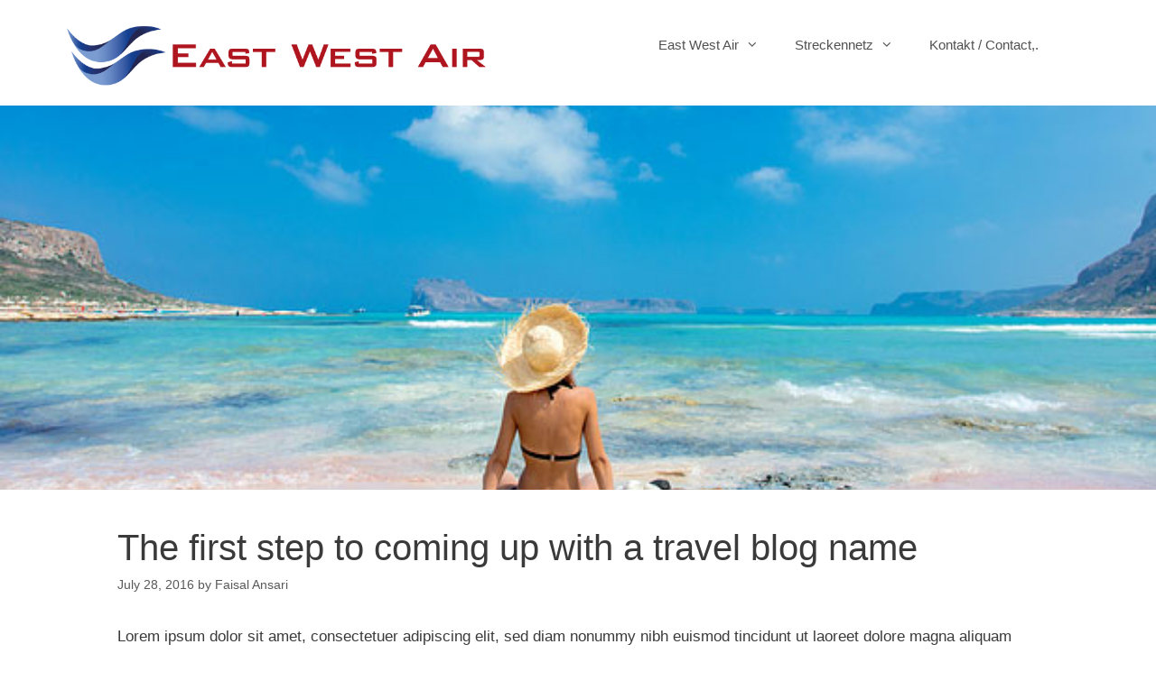

--- FILE ---
content_type: text/html; charset=UTF-8
request_url: https://www.eastwestair.de/2016/07/28/the-first-step-to-coming-up-with-a-travel-blog-name/
body_size: 12272
content:
<!DOCTYPE html>
<html lang="en-US"
	prefix="og: https://ogp.me/ns#" >
<head>
	<meta charset="UTF-8">
	<link rel="profile" href="https://gmpg.org/xfn/11">
	<title>The first step to coming up with a travel blog name | East West Air</title>

		<!-- All in One SEO 4.1.0.3 -->
		<link rel="canonical" href="https://www.eastwestair.de/2016/07/28/the-first-step-to-coming-up-with-a-travel-blog-name/" />
		<meta property="og:site_name" content="East West Air | Flüge Griechenland und Spanien" />
		<meta property="og:type" content="article" />
		<meta property="og:title" content="The first step to coming up with a travel blog name | East West Air" />
		<meta property="og:url" content="https://www.eastwestair.de/2016/07/28/the-first-step-to-coming-up-with-a-travel-blog-name/" />
		<meta property="og:image" content="https://www.eastwestair.de/wp-content/uploads/2021/04/Logo-East-West-Air_750px.png" />
		<meta property="og:image:secure_url" content="https://www.eastwestair.de/wp-content/uploads/2021/04/Logo-East-West-Air_750px.png" />
		<meta property="article:published_time" content="2016-07-28T09:48:45Z" />
		<meta property="article:modified_time" content="2016-07-28T09:48:45Z" />
		<meta name="twitter:card" content="summary" />
		<meta name="twitter:domain" content="www.eastwestair.de" />
		<meta name="twitter:title" content="The first step to coming up with a travel blog name | East West Air" />
		<meta name="twitter:image" content="https://www.eastwestair.de/wp-content/uploads/2021/04/Logo-East-West-Air_750px.png" />
		<script type="application/ld+json" class="aioseo-schema">
			{"@context":"https:\/\/schema.org","@graph":[{"@type":"WebSite","@id":"https:\/\/www.eastwestair.de\/#website","url":"https:\/\/www.eastwestair.de\/","name":"East West Air","description":"Fl\u00fcge Griechenland und Spanien","publisher":{"@id":"https:\/\/www.eastwestair.de\/#organization"}},{"@type":"Organization","@id":"https:\/\/www.eastwestair.de\/#organization","name":"East West Air","url":"https:\/\/www.eastwestair.de\/","logo":{"@type":"ImageObject","@id":"https:\/\/www.eastwestair.de\/#organizationLogo","url":"https:\/\/www.eastwestair.de\/wp-content\/uploads\/2020\/07\/EWALogoBird0307oie_transparent23.png","width":"269","height":"283"},"image":{"@id":"https:\/\/www.eastwestair.de\/#organizationLogo"}},{"@type":"BreadcrumbList","@id":"https:\/\/www.eastwestair.de\/2016\/07\/28\/the-first-step-to-coming-up-with-a-travel-blog-name\/#breadcrumblist","itemListElement":[{"@type":"ListItem","@id":"https:\/\/www.eastwestair.de\/#listItem","position":"1","item":{"@id":"https:\/\/www.eastwestair.de\/#item","name":"Home","description":"Fl\u00fcge Griechenland und Spanien","url":"https:\/\/www.eastwestair.de\/"},"nextItem":"https:\/\/www.eastwestair.de\/2016\/#listItem"},{"@type":"ListItem","@id":"https:\/\/www.eastwestair.de\/2016\/#listItem","position":"2","item":{"@id":"https:\/\/www.eastwestair.de\/2016\/#item","name":"2016","url":"https:\/\/www.eastwestair.de\/2016\/"},"nextItem":"https:\/\/www.eastwestair.de\/2016\/07\/#listItem","previousItem":"https:\/\/www.eastwestair.de\/#listItem"},{"@type":"ListItem","@id":"https:\/\/www.eastwestair.de\/2016\/07\/#listItem","position":"3","item":{"@id":"https:\/\/www.eastwestair.de\/2016\/07\/#item","name":"July","url":"https:\/\/www.eastwestair.de\/2016\/07\/"},"nextItem":"https:\/\/www.eastwestair.de\/2016\/07\/28\/#listItem","previousItem":"https:\/\/www.eastwestair.de\/2016\/#listItem"},{"@type":"ListItem","@id":"https:\/\/www.eastwestair.de\/2016\/07\/28\/#listItem","position":"4","item":{"@id":"https:\/\/www.eastwestair.de\/2016\/07\/28\/#item","name":"28","url":"https:\/\/www.eastwestair.de\/2016\/07\/28\/"},"nextItem":"https:\/\/www.eastwestair.de\/2016\/07\/28\/the-first-step-to-coming-up-with-a-travel-blog-name\/#listItem","previousItem":"https:\/\/www.eastwestair.de\/2016\/07\/#listItem"},{"@type":"ListItem","@id":"https:\/\/www.eastwestair.de\/2016\/07\/28\/the-first-step-to-coming-up-with-a-travel-blog-name\/#listItem","position":"5","item":{"@id":"https:\/\/www.eastwestair.de\/2016\/07\/28\/the-first-step-to-coming-up-with-a-travel-blog-name\/#item","name":"The first step to coming up with a travel blog name","url":"https:\/\/www.eastwestair.de\/2016\/07\/28\/the-first-step-to-coming-up-with-a-travel-blog-name\/"},"previousItem":"https:\/\/www.eastwestair.de\/2016\/07\/28\/#listItem"}]},{"@type":"Person","@id":"https:\/\/www.eastwestair.de\/author\/fa_ewa\/#author","url":"https:\/\/www.eastwestair.de\/author\/fa_ewa\/","name":"Faisal Ansari","image":{"@type":"ImageObject","@id":"https:\/\/www.eastwestair.de\/2016\/07\/28\/the-first-step-to-coming-up-with-a-travel-blog-name\/#authorImage","url":"https:\/\/secure.gravatar.com\/avatar\/6c0843b8877c25ef637380db19dde47d?s=96&d=mm&r=g","width":"96","height":"96","caption":"Faisal Ansari"}},{"@type":"WebPage","@id":"https:\/\/www.eastwestair.de\/2016\/07\/28\/the-first-step-to-coming-up-with-a-travel-blog-name\/#webpage","url":"https:\/\/www.eastwestair.de\/2016\/07\/28\/the-first-step-to-coming-up-with-a-travel-blog-name\/","name":"The first step to coming up with a travel blog name | East West Air","inLanguage":"en-US","isPartOf":{"@id":"https:\/\/www.eastwestair.de\/#website"},"breadcrumb":{"@id":"https:\/\/www.eastwestair.de\/2016\/07\/28\/the-first-step-to-coming-up-with-a-travel-blog-name\/#breadcrumblist"},"author":"https:\/\/www.eastwestair.de\/2016\/07\/28\/the-first-step-to-coming-up-with-a-travel-blog-name\/#author","creator":"https:\/\/www.eastwestair.de\/2016\/07\/28\/the-first-step-to-coming-up-with-a-travel-blog-name\/#author","datePublished":"2016-07-28T09:48:45+00:00","dateModified":"2016-07-28T09:48:45+00:00"},{"@type":"Article","@id":"https:\/\/www.eastwestair.de\/2016\/07\/28\/the-first-step-to-coming-up-with-a-travel-blog-name\/#article","name":"The first step to coming up with a travel blog name | East West Air","headline":"The first step to coming up with a travel blog name","author":{"@id":"https:\/\/www.eastwestair.de\/author\/fa_ewa\/#author"},"publisher":{"@id":"https:\/\/www.eastwestair.de\/#organization"},"datePublished":"2016-07-28T09:48:45+00:00","dateModified":"2016-07-28T09:48:45+00:00","articleSection":"Uncategorized","mainEntityOfPage":{"@id":"https:\/\/www.eastwestair.de\/2016\/07\/28\/the-first-step-to-coming-up-with-a-travel-blog-name\/#webpage"},"isPartOf":{"@id":"https:\/\/www.eastwestair.de\/2016\/07\/28\/the-first-step-to-coming-up-with-a-travel-blog-name\/#webpage"},"image":{"@type":"ImageObject","@id":"https:\/\/www.eastwestair.de\/#articleImage","url":"https:\/\/www.eastwestair.de\/wp-content\/uploads\/2020\/07\/EWALogoBird0307oie_transparent23.png","width":"269","height":"283"}}]}
		</script>
		<!-- All in One SEO -->

<link rel='dns-prefetch' href='//s.w.org' />
<link rel="alternate" type="application/rss+xml" title="East West Air &raquo; Feed" href="https://www.eastwestair.de/feed/" />
<link rel="alternate" type="application/rss+xml" title="East West Air &raquo; Comments Feed" href="https://www.eastwestair.de/comments/feed/" />
<link rel="alternate" type="application/rss+xml" title="East West Air &raquo; The first step to coming up with a travel blog name Comments Feed" href="https://www.eastwestair.de/2016/07/28/the-first-step-to-coming-up-with-a-travel-blog-name/feed/" />
		<script>
			window._wpemojiSettings = {"baseUrl":"https:\/\/s.w.org\/images\/core\/emoji\/13.0.1\/72x72\/","ext":".png","svgUrl":"https:\/\/s.w.org\/images\/core\/emoji\/13.0.1\/svg\/","svgExt":".svg","source":{"concatemoji":"https:\/\/www.eastwestair.de\/wp-includes\/js\/wp-emoji-release.min.js?ver=5.7.14"}};
			!function(e,a,t){var n,r,o,i=a.createElement("canvas"),p=i.getContext&&i.getContext("2d");function s(e,t){var a=String.fromCharCode;p.clearRect(0,0,i.width,i.height),p.fillText(a.apply(this,e),0,0);e=i.toDataURL();return p.clearRect(0,0,i.width,i.height),p.fillText(a.apply(this,t),0,0),e===i.toDataURL()}function c(e){var t=a.createElement("script");t.src=e,t.defer=t.type="text/javascript",a.getElementsByTagName("head")[0].appendChild(t)}for(o=Array("flag","emoji"),t.supports={everything:!0,everythingExceptFlag:!0},r=0;r<o.length;r++)t.supports[o[r]]=function(e){if(!p||!p.fillText)return!1;switch(p.textBaseline="top",p.font="600 32px Arial",e){case"flag":return s([127987,65039,8205,9895,65039],[127987,65039,8203,9895,65039])?!1:!s([55356,56826,55356,56819],[55356,56826,8203,55356,56819])&&!s([55356,57332,56128,56423,56128,56418,56128,56421,56128,56430,56128,56423,56128,56447],[55356,57332,8203,56128,56423,8203,56128,56418,8203,56128,56421,8203,56128,56430,8203,56128,56423,8203,56128,56447]);case"emoji":return!s([55357,56424,8205,55356,57212],[55357,56424,8203,55356,57212])}return!1}(o[r]),t.supports.everything=t.supports.everything&&t.supports[o[r]],"flag"!==o[r]&&(t.supports.everythingExceptFlag=t.supports.everythingExceptFlag&&t.supports[o[r]]);t.supports.everythingExceptFlag=t.supports.everythingExceptFlag&&!t.supports.flag,t.DOMReady=!1,t.readyCallback=function(){t.DOMReady=!0},t.supports.everything||(n=function(){t.readyCallback()},a.addEventListener?(a.addEventListener("DOMContentLoaded",n,!1),e.addEventListener("load",n,!1)):(e.attachEvent("onload",n),a.attachEvent("onreadystatechange",function(){"complete"===a.readyState&&t.readyCallback()})),(n=t.source||{}).concatemoji?c(n.concatemoji):n.wpemoji&&n.twemoji&&(c(n.twemoji),c(n.wpemoji)))}(window,document,window._wpemojiSettings);
		</script>
		<style>
img.wp-smiley,
img.emoji {
	display: inline !important;
	border: none !important;
	box-shadow: none !important;
	height: 1em !important;
	width: 1em !important;
	margin: 0 .07em !important;
	vertical-align: -0.1em !important;
	background: none !important;
	padding: 0 !important;
}
</style>
	<link rel='stylesheet' id='wp-block-library-css'  href='https://www.eastwestair.de/wp-includes/css/dist/block-library/style.min.css?ver=5.7.14' media='all' />
<link rel='stylesheet' id='contact-form-7-css'  href='https://www.eastwestair.de/wp-content/plugins/contact-form-7/includes/css/styles.css?ver=5.4' media='all' />
<link rel='stylesheet' id='travelpayouts-assets-loader-14.f8d0a2a320df008638a4.css-css'  href='https://www.eastwestair.de/wp-content/plugins/travelpayouts/assets/14.f8d0a2a320df008638a4.css?ver=1.0.15' media='all' />
<link rel='stylesheet' id='generate-style-grid-css'  href='https://www.eastwestair.de/wp-content/themes/generatepress/assets/css/unsemantic-grid.min.css?ver=3.0.3' media='all' />
<link rel='stylesheet' id='generate-style-css'  href='https://www.eastwestair.de/wp-content/themes/generatepress/assets/css/style.min.css?ver=3.0.3' media='all' />
<style id='generate-style-inline-css'>
body{background-color:#ffffff;color:#3a3a3a;}a{color:#1e73be;}a:hover, a:focus, a:active{color:#000000;}body .grid-container{max-width:1100px;}.wp-block-group__inner-container{max-width:1100px;margin-left:auto;margin-right:auto;}.site-header .header-image{width:470px;}body, button, input, select, textarea{font-family:Helvetica;}body{line-height:1.5;}.entry-content > [class*="wp-block-"]:not(:last-child){margin-bottom:1.5em;}.main-title{font-size:45px;}.main-navigation .main-nav ul ul li a{font-size:14px;}.sidebar .widget, .footer-widgets .widget{font-size:17px;}h1{font-weight:300;font-size:40px;}h2{font-weight:300;font-size:30px;line-height:1.6em;}h3{font-weight:bold;font-size:20px;}h4{font-size:inherit;}h5{font-size:inherit;}@media (max-width:768px){.main-title{font-size:30px;}h1{font-size:30px;}h2{font-size:25px;}}.top-bar{background-color:#636363;color:#ffffff;}.top-bar a{color:#ffffff;}.top-bar a:hover{color:#303030;}.site-header{background-color:#ffffff;color:#3a3a3a;}.site-header a{color:#3a3a3a;}.main-title a,.main-title a:hover{color:#222222;}.site-description{color:#757575;}.mobile-menu-control-wrapper .menu-toggle,.mobile-menu-control-wrapper .menu-toggle:hover,.mobile-menu-control-wrapper .menu-toggle:focus,.has-inline-mobile-toggle #site-navigation.toggled{background-color:rgba(0, 0, 0, 0.02);}.main-navigation,.main-navigation ul ul{background-color:#ffffff;}.main-navigation .main-nav ul li a,.menu-toggle, .main-navigation .menu-bar-items{color:#515151;}.main-navigation .main-nav ul li:hover > a,.main-navigation .main-nav ul li:focus > a, .main-navigation .main-nav ul li.sfHover > a, .main-navigation .menu-bar-item:hover > a, .main-navigation .menu-bar-item.sfHover > a{color:#7a8896;background-color:#ffffff;}button.menu-toggle:hover,button.menu-toggle:focus,.main-navigation .mobile-bar-items a,.main-navigation .mobile-bar-items a:hover,.main-navigation .mobile-bar-items a:focus{color:#515151;}.main-navigation .main-nav ul li[class*="current-menu-"] > a{color:#7a8896;background-color:#ffffff;}.main-navigation .main-nav ul li[class*="current-menu-"] > a:hover,.main-navigation .main-nav ul li[class*="current-menu-"].sfHover > a{color:#7a8896;background-color:#ffffff;}.navigation-search input[type="search"],.navigation-search input[type="search"]:active, .navigation-search input[type="search"]:focus, .main-navigation .main-nav ul li.search-item.active > a, .main-navigation .menu-bar-items .search-item.active > a{color:#7a8896;background-color:#ffffff;}.main-navigation ul ul{background-color:#eaeaea;}.main-navigation .main-nav ul ul li a{color:#515151;}.main-navigation .main-nav ul ul li:hover > a,.main-navigation .main-nav ul ul li:focus > a,.main-navigation .main-nav ul ul li.sfHover > a{color:#7a8896;background-color:#eaeaea;}.main-navigation .main-nav ul ul li[class*="current-menu-"] > a{color:#7a8896;background-color:#eaeaea;}.main-navigation .main-nav ul ul li[class*="current-menu-"] > a:hover,.main-navigation .main-nav ul ul li[class*="current-menu-"].sfHover > a{color:#7a8896;background-color:#eaeaea;}.separate-containers .inside-article, .separate-containers .comments-area, .separate-containers .page-header, .one-container .container, .separate-containers .paging-navigation, .inside-page-header{background-color:#ffffff;}.entry-meta{color:#595959;}.entry-meta a{color:#595959;}.entry-meta a:hover{color:#1e73be;}.sidebar .widget{background-color:#ffffff;}.sidebar .widget .widget-title{color:#000000;}.footer-widgets{background-color:#ffffff;}.footer-widgets .widget-title{color:#000000;}.site-info{color:#ffffff;background-color:#222222;}.site-info a{color:#ffffff;}.site-info a:hover{color:#606060;}.footer-bar .widget_nav_menu .current-menu-item a{color:#606060;}input[type="text"],input[type="email"],input[type="url"],input[type="password"],input[type="search"],input[type="tel"],input[type="number"],textarea,select{color:#666666;background-color:#fafafa;border-color:#cccccc;}input[type="text"]:focus,input[type="email"]:focus,input[type="url"]:focus,input[type="password"]:focus,input[type="search"]:focus,input[type="tel"]:focus,input[type="number"]:focus,textarea:focus,select:focus{color:#666666;background-color:#ffffff;border-color:#bfbfbf;}button,html input[type="button"],input[type="reset"],input[type="submit"],a.button,a.wp-block-button__link:not(.has-background){color:#ffffff;background-color:#666666;}button:hover,html input[type="button"]:hover,input[type="reset"]:hover,input[type="submit"]:hover,a.button:hover,button:focus,html input[type="button"]:focus,input[type="reset"]:focus,input[type="submit"]:focus,a.button:focus,a.wp-block-button__link:not(.has-background):active,a.wp-block-button__link:not(.has-background):focus,a.wp-block-button__link:not(.has-background):hover{color:#ffffff;background-color:#3f3f3f;}a.generate-back-to-top{background-color:rgba( 0,0,0,0.4 );color:#ffffff;}a.generate-back-to-top:hover,a.generate-back-to-top:focus{background-color:rgba( 0,0,0,0.6 );color:#ffffff;}@media (max-width: 768px){.main-navigation .menu-bar-item:hover > a, .main-navigation .menu-bar-item.sfHover > a{background:none;color:#515151;}}.inside-top-bar{padding:10px;}.inside-header{padding:20px 40px 15px 0px;}.entry-content .alignwide, body:not(.no-sidebar) .entry-content .alignfull{margin-left:-40px;width:calc(100% + 80px);max-width:calc(100% + 80px);}.rtl .menu-item-has-children .dropdown-menu-toggle{padding-left:20px;}.rtl .main-navigation .main-nav ul li.menu-item-has-children > a{padding-right:20px;}.site-info{padding:20px;}@media (max-width:768px){.separate-containers .inside-article, .separate-containers .comments-area, .separate-containers .page-header, .separate-containers .paging-navigation, .one-container .site-content, .inside-page-header, .wp-block-group__inner-container{padding:30px;}.site-info{padding-right:10px;padding-left:10px;}.entry-content .alignwide, body:not(.no-sidebar) .entry-content .alignfull{margin-left:-30px;width:calc(100% + 60px);max-width:calc(100% + 60px);}}.one-container .sidebar .widget{padding:0px;}/* End cached CSS */@media (max-width: 768px){.main-navigation .menu-toggle,.main-navigation .mobile-bar-items,.sidebar-nav-mobile:not(#sticky-placeholder){display:block;}.main-navigation ul,.gen-sidebar-nav{display:none;}[class*="nav-float-"] .site-header .inside-header > *{float:none;clear:both;}}
.navigation-branding .main-title{font-weight:bold;text-transform:none;font-size:45px;}@media (max-width: 768px){.navigation-branding .main-title{font-size:30px;}}
.main-navigation .main-nav ul li a,.menu-toggle,.main-navigation .mobile-bar-items a{transition: line-height 300ms ease}.main-navigation.toggled .main-nav > ul{background-color: #ffffff}
.page-hero{box-sizing:border-box;}.inside-page-hero > *:last-child{margin-bottom:0px;}.page-hero time.updated{display:none;}
@media (min-width: 769px) and (max-width: 1024px),(min-width:1025px){.main-navigation.sticky-navigation-transition .main-nav > ul > li > a,.sticky-navigation-transition .menu-toggle,.main-navigation.sticky-navigation-transition .mobile-bar-items a, .sticky-navigation-transition .navigation-branding .main-title{line-height:60px;}.main-navigation.sticky-navigation-transition .site-logo img, .main-navigation.sticky-navigation-transition .navigation-search input[type="search"], .main-navigation.sticky-navigation-transition .navigation-branding img{height:60px;}}
</style>
<link rel='stylesheet' id='generate-mobile-style-css'  href='https://www.eastwestair.de/wp-content/themes/generatepress/assets/css/mobile.min.css?ver=3.0.3' media='all' />
<link rel='stylesheet' id='generate-font-icons-css'  href='https://www.eastwestair.de/wp-content/themes/generatepress/assets/css/components/font-icons.min.css?ver=3.0.3' media='all' />
<link rel='stylesheet' id='generate-child-css'  href='https://www.eastwestair.de/wp-content/themes/generatepress_child/style.css?ver=1617086843' media='all' />
<link rel='stylesheet' id='tablepress-default-css'  href='https://www.eastwestair.de/wp-content/plugins/tablepress/css/default.min.css?ver=1.13' media='all' />
<link rel='stylesheet' id='generate-sticky-css'  href='https://www.eastwestair.de/wp-content/plugins/gp-premium/menu-plus/functions/css/sticky.min.css?ver=1.12.3' media='all' />
<link rel='stylesheet' id='generate-navigation-branding-css'  href='https://www.eastwestair.de/wp-content/plugins/gp-premium/menu-plus/functions/css/navigation-branding.min.css?ver=1.12.3' media='all' /><link rel="stylesheet" type="text/css" href="https://www.eastwestair.de/wp-content/plugins/smart-slider-3/Public/SmartSlider3/Application/Frontend/Assets/dist/smartslider.min.css?ver=821e0c40" media="all">
<style type="text/css">.n2-ss-spinner-simple-white-container {
    position: absolute;
    top: 50%;
    left: 50%;
    margin: -20px;
    background: #fff;
    width: 20px;
    height: 20px;
    padding: 10px;
    border-radius: 50%;
    z-index: 1000;
}

.n2-ss-spinner-simple-white {
  outline: 1px solid RGBA(0,0,0,0);
  width:100%;
  height: 100%;
}

.n2-ss-spinner-simple-white:before {
    position: absolute;
    top: 50%;
    left: 50%;
    width: 20px;
    height: 20px;
    margin-top: -11px;
    margin-left: -11px;
}

.n2-ss-spinner-simple-white:not(:required):before {
    content: '';
    border-radius: 50%;
    border-top: 2px solid #333;
    border-right: 2px solid transparent;
    animation: n2SimpleWhite .6s linear infinite;
}
@keyframes n2SimpleWhite {
    to {transform: rotate(360deg);}
}</style>
<style id='generate-navigation-branding-inline-css'>
.main-navigation .sticky-navigation-logo, .main-navigation.navigation-stick .site-logo:not(.mobile-header-logo){display:none;}.main-navigation.navigation-stick .sticky-navigation-logo{display:block;}.navigation-branding img, .site-logo.mobile-header-logo img{height:60px;width:auto;}.navigation-branding .main-title{line-height:60px;}@media (max-width: 1110px){#site-navigation .navigation-branding, #sticky-navigation .navigation-branding{margin-left:10px;}}@media (max-width: 768px){.main-navigation:not(.slideout-navigation) .main-nav{-ms-flex:0 0 100%;flex:0 0 100%;}.main-navigation:not(.slideout-navigation) .inside-navigation{-ms-flex-wrap:wrap;flex-wrap:wrap;display:-webkit-box;display:-ms-flexbox;display:flex;}.nav-aligned-center .navigation-branding, .nav-aligned-left .navigation-branding{margin-right:auto;}.nav-aligned-center  .main-navigation.has-branding:not(.slideout-navigation) .inside-navigation .main-nav,.nav-aligned-center  .main-navigation.has-sticky-branding.navigation-stick .inside-navigation .main-nav,.nav-aligned-left  .main-navigation.has-branding:not(.slideout-navigation) .inside-navigation .main-nav,.nav-aligned-left  .main-navigation.has-sticky-branding.navigation-stick .inside-navigation .main-nav{margin-right:0px;}}
</style>
<script src='https://www.eastwestair.de/wp-includes/js/jquery/jquery.min.js?ver=3.5.1' id='jquery-core-js'></script>
<script src='https://www.eastwestair.de/wp-includes/js/jquery/jquery-migrate.min.js?ver=3.3.2' id='jquery-migrate-js'></script>
<script id='jquery-js-after'>
function travelpayoutsOnTableBtnClickEvent() {} function travelpayoutsOnTableLoadEvent() {} 
</script>
<link rel="https://api.w.org/" href="https://www.eastwestair.de/wp-json/" /><link rel="alternate" type="application/json" href="https://www.eastwestair.de/wp-json/wp/v2/posts/193" /><link rel="EditURI" type="application/rsd+xml" title="RSD" href="https://www.eastwestair.de/xmlrpc.php?rsd" />
<link rel="wlwmanifest" type="application/wlwmanifest+xml" href="https://www.eastwestair.de/wp-includes/wlwmanifest.xml" /> 
<meta name="generator" content="WordPress 5.7.14" />
<link rel='shortlink' href='https://www.eastwestair.de/?p=193' />
<link rel="alternate" type="application/json+oembed" href="https://www.eastwestair.de/wp-json/oembed/1.0/embed?url=https%3A%2F%2Fwww.eastwestair.de%2F2016%2F07%2F28%2Fthe-first-step-to-coming-up-with-a-travel-blog-name%2F" />
<link rel="alternate" type="text/xml+oembed" href="https://www.eastwestair.de/wp-json/oembed/1.0/embed?url=https%3A%2F%2Fwww.eastwestair.de%2F2016%2F07%2F28%2Fthe-first-step-to-coming-up-with-a-travel-blog-name%2F&#038;format=xml" />
<!-- Analytics by WP-Statistics v13.0.8 - https://wp-statistics.com/ -->
<link rel="pingback" href="https://www.eastwestair.de/xmlrpc.php">
<meta name="viewport" content="width=device-width, initial-scale=1"><style>.recentcomments a{display:inline !important;padding:0 !important;margin:0 !important;}</style><link rel="icon" href="https://www.eastwestair.de/wp-content/uploads/2021/03/cropped-East-West-Air-Wings-1-32x32.png" sizes="32x32" />
<link rel="icon" href="https://www.eastwestair.de/wp-content/uploads/2021/03/cropped-East-West-Air-Wings-1-192x192.png" sizes="192x192" />
<link rel="apple-touch-icon" href="https://www.eastwestair.de/wp-content/uploads/2021/03/cropped-East-West-Air-Wings-1-180x180.png" />
<meta name="msapplication-TileImage" content="https://www.eastwestair.de/wp-content/uploads/2021/03/cropped-East-West-Air-Wings-1-270x270.png" />
<link rel='stylesheet' id='fontawesome-css'  href='https://www.zaldor.de/wp-content/themes/Avada/assets/fonts/fontawesome/font-awesome.css?ver=3.8.7' type='text/css' media='all' />
<style>
.travelkit-navbar-header .travelkit-navbar-brand img {
    max-width: 240px;
}
</style><script>(function(){var N=this;N.N2_=N.N2_||{r:[],d:[]},N.N2R=N.N2R||function(){N.N2_.r.push(arguments)},N.N2D=N.N2D||function(){N.N2_.d.push(arguments)}}).call(window);window.nextend={jQueryFallback:'https://www.eastwestair.de/wp-includes/js/jquery/jquery.js',localization:{},ready:function(cb){console.error('nextend.ready will be deprecated!');N2R('documentReady',function($){cb.call(window,$)})}};</script><script src="https://www.eastwestair.de/wp-content/plugins/smart-slider-3/Public/SmartSlider3/Application/Frontend/Assets/dist/n2.min.js?ver=821e0c40"></script>
<script src="https://www.eastwestair.de/wp-content/plugins/smart-slider-3/Public/SmartSlider3/Application/Frontend/Assets/dist/smartslider-frontend.min.js?ver=821e0c40"></script>
<script src="https://www.eastwestair.de/wp-content/plugins/smart-slider-3/Public/SmartSlider3/Slider/SliderType/Simple/Assets/dist/smartslider-simple-type-frontend.min.js?ver=821e0c40"></script>
<script>N2R('documentReady',function($){N2R(["documentReady","smartslider-frontend","smartslider-simple-type-frontend"],function(){new N2Classes.SmartSliderSimple('#n2-ss-2',{"admin":false,"callbacks":"","background.video.mobile":1,"alias":{"id":0,"smoothScroll":0,"slideSwitch":0,"scroll":1},"align":"normal","isDelayed":0,"load":{"fade":1,"scroll":0},"playWhenVisible":1,"playWhenVisibleAt":0.5,"responsive":{"hideOn":{"desktopLandscape":false,"desktopPortrait":false,"tabletLandscape":false,"tabletPortrait":false,"mobileLandscape":false,"mobilePortrait":false},"onResizeEnabled":true,"type":"fullwidth","downscale":1,"upscale":1,"minimumHeight":0,"maximumSlideWidth":{"desktopLandscape":1500,"desktopPortrait":1500,"tabletLandscape":1500,"tabletPortrait":1500,"mobileLandscape":1500,"mobilePortrait":1500},"forceFull":1,"forceFullOverflowX":"body","forceFullHorizontalSelector":"body","constrainRatio":1,"sliderHeightBasedOn":"real","decreaseSliderHeight":0,"focusUser":1,"focusEdge":"auto","breakpoints":[{"device":"tabletPortrait","type":"max-screen-width","portraitWidth":1199,"landscapeWidth":1199},{"device":"mobilePortrait","type":"max-screen-width","portraitWidth":700,"landscapeWidth":900}],"enabledDevices":{"desktopLandscape":0,"desktopPortrait":1,"tabletLandscape":0,"tabletPortrait":1,"mobileLandscape":0,"mobilePortrait":1},"sizes":{"desktopPortrait":{"width":1500,"height":500,"max":3000,"min":1200},"tabletPortrait":{"width":701,"height":233,"max":1199,"min":701},"mobilePortrait":{"width":320,"height":106,"max":900,"min":320}},"normalizedDeviceModes":{"unknown":"desktopPortrait","desktopPortrait":"desktopPortrait","desktopLandscape":"desktopPortrait","tabletLandscape":"desktopPortrait","tabletPortrait":"tabletPortrait","mobileLandscape":"tabletPortrait","mobilePortrait":"mobilePortrait"},"overflowHiddenPage":0,"focus":{"offsetTop":"#wpadminbar","offsetBottom":""}},"controls":{"mousewheel":0,"touch":"horizontal","keyboard":1,"blockCarouselInteraction":1},"lazyLoad":0,"lazyLoadNeighbor":0,"blockrightclick":0,"maintainSession":0,"autoplay":{"enabled":0,"start":1,"duration":8000,"autoplayLoop":1,"allowReStart":0,"pause":{"click":1,"mouse":"0","mediaStarted":1},"resume":{"click":0,"mouse":"0","mediaEnded":1,"slidechanged":0},"interval":1,"intervalModifier":"loop","intervalSlide":"current"},"perspective":1500,"layerMode":{"playOnce":0,"playFirstLayer":1,"mode":"skippable","inAnimation":"mainInEnd"},"bgAnimationsColor":"RGBA(51,51,51,1)","bgAnimations":0,"mainanimation":{"type":"horizontal","duration":800,"delay":0,"ease":"easeOutQuad","parallax":0,"shiftedBackgroundAnimation":0},"carousel":1,"dynamicHeight":0,"initCallbacks":function($){}})})});</script></head>

<body data-rsssl=1 class="post-template-default single single-post postid-193 single-format-standard wp-custom-logo wp-embed-responsive post-image-above-header post-image-aligned-center sticky-menu-fade sticky-enabled both-sticky-menu no-sidebar nav-float-right one-container fluid-header active-footer-widgets-3 header-aligned-left dropdown-hover" itemtype="https://schema.org/Blog" itemscope>
	<a class="screen-reader-text skip-link" href="#content" title="Skip to content">Skip to content</a>		<header id="masthead" class="site-header" itemtype="https://schema.org/WPHeader" itemscope>
			<div class="inside-header grid-container grid-parent">
				<div class="site-logo">
					<a href="https://www.eastwestair.de/" title="East West Air" rel="home">
						<img  class="header-image is-logo-image" alt="East West Air" src="https://www.eastwestair.de/wp-content/uploads/2021/04/Logo-East-West-Air_750px.png" title="East West Air" />
					</a>
				</div>		<nav id="site-navigation" class="has-sticky-branding main-navigation sub-menu-right" itemtype="https://schema.org/SiteNavigationElement" itemscope>
			<div class="inside-navigation grid-container grid-parent">
				<div class="navigation-branding"><div class="sticky-navigation-logo">
					<a href="https://www.eastwestair.de/" title="East West Air" rel="home">
						<img src="https://www.eastwestair.de/wp-content/uploads/2021/04/Logo-East-West-Air_350px.png" class="is-logo-image" alt="East West Air" />
					</a>
				</div></div>				<button class="menu-toggle" aria-controls="primary-menu" aria-expanded="false">
					<span class="mobile-menu">Menu</span>				</button>
				<div id="primary-menu" class="main-nav"><ul id="menu-east-west-air-buro-offices" class=" menu sf-menu"><li id="menu-item-1412" class="menu-item menu-item-type-post_type menu-item-object-page menu-item-home menu-item-has-children menu-item-1412"><a href="https://www.eastwestair.de/"><i class="fa fa-home"></i> East West Air<span role="presentation" class="dropdown-menu-toggle"></span></a>
<ul class="sub-menu">
	<li id="menu-item-2183" class="menu-item menu-item-type-post_type menu-item-object-page menu-item-2183"><a href="https://www.eastwestair.de/east-west-air-buros-offices/">East West Air Büros</a></li>
	<li id="menu-item-2224" class="menu-item menu-item-type-post_type menu-item-object-page menu-item-2224"><a href="https://www.eastwestair.de/uber-uns-about-us/">Über uns &#8211; A Group of Airliners</a></li>
	<li id="menu-item-2715" class="menu-item menu-item-type-post_type menu-item-object-page menu-item-2715"><a href="https://www.eastwestair.de/griechenlandfluege/">Personal</a></li>
	<li id="menu-item-2547" class="menu-item menu-item-type-post_type menu-item-object-page menu-item-2547"><a href="https://www.eastwestair.de/passagierrechtepassenger-rights/">Passagierrechte-Updated:Admin.EWA.FA /Admin.01/01.Jan.2026.</a></li>
</ul>
</li>
<li id="menu-item-2565" class="menu-item menu-item-type-post_type menu-item-object-page menu-item-has-children menu-item-2565"><a href="https://www.eastwestair.de/charterflugziele/">Streckennetz<span role="presentation" class="dropdown-menu-toggle"></span></a>
<ul class="sub-menu">
	<li id="menu-item-2459" class="menu-item menu-item-type-post_type menu-item-object-page menu-item-2459"><a href="https://www.eastwestair.de/fleet-u-contract/">Flotten unter Vertrag</a></li>
	<li id="menu-item-2809" class="menu-item menu-item-type-post_type menu-item-object-page menu-item-2809"><a href="https://www.eastwestair.de/flug-buchenbook-a-flight/">East West Air Charterflugbuchung</a></li>
	<li id="menu-item-3756" class="menu-item menu-item-type-post_type menu-item-object-page menu-item-3756"><a href="https://www.eastwestair.de/east-west-air-flugtarife/">East West Air Charter Flugtarife</a></li>
	<li id="menu-item-2584" class="menu-item menu-item-type-post_type menu-item-object-page menu-item-2584"><a href="https://www.eastwestair.de/destinationen/malediven-srilanka/">Linienflugziele.Indien,Sri  Lanka, Vietnam und Thailand. Updtd:01.Jan.2026/FA.</a></li>
</ul>
</li>
<li id="menu-item-5453" class="menu-item menu-item-type-post_type menu-item-object-page menu-item-5453"><a href="https://www.eastwestair.de/kontakt/">Kontakt / Contact,.</a></li>
</ul></div>			</div>
		</nav>
					</div>
		</header>
		<div class="page-hero">
					<div class="inside-page-hero grid-container grid-parent">
						<div class="n2-section-smartslider fitvidsignore  n2_clear" role="region" aria-label="Slider"><style>div#n2-ss-2{width:1500px;}div#n2-ss-2 .n2-ss-slider-1{position:relative;}div#n2-ss-2 .n2-ss-slider-background-video-container{position:absolute;left:0;top:0;width:100%;height:100%;overflow:hidden;}div#n2-ss-2 .n2-ss-slider-2{position:relative;overflow:hidden;padding:0px 0px 0px 0px;height:500px;border:0px solid RGBA(62,62,62,1);border-radius:0px;background-clip:padding-box;background-repeat:repeat;background-position:50% 50%;background-size:cover;background-attachment:scroll;z-index:1;}div#n2-ss-2 .n2-ss-slider-3{position:relative;width:100%;height:100%;overflow:hidden;outline:1px solid rgba(0,0,0,0);z-index:10;}div#n2-ss-2 .n2-ss-slide-backgrounds,div#n2-ss-2 .n2-ss-slider-3 > .n-particles-js-canvas-el,div#n2-ss-2 .n2-ss-slider-3 > .n2-ss-divider{position:absolute;left:0;top:0;width:100%;height:100%;}div#n2-ss-2 .n2-ss-slide-backgrounds{z-index:10;}div#n2-ss-2 .n2-ss-slider-3 > .n-particles-js-canvas-el{z-index:12;}div#n2-ss-2 .n2-ss-slide-backgrounds > *{overflow:hidden;}div#n2-ss-2 .n2-ss-slide{position:absolute;top:0;left:0;width:100%;height:100%;z-index:20;display:block;-webkit-backface-visibility:hidden;}div#n2-ss-2 .n2-ss-layers-container{position:relative;width:1500px;height:500px;}div#n2-ss-2 .n2-ss-parallax-clip > .n2-ss-layers-container{position:absolute;right:0;}div#n2-ss-2 .n2-ss-slide{perspective:1500px;}div#n2-ss-2[data-ie] .n2-ss-slide{perspective:none;transform:perspective(1500px);}div#n2-ss-2 .n2-ss-slide-active{z-index:21;}</style><div id="n2-ss-2-align" class="n2-ss-align"><div class="n2-padding"><div id="n2-ss-2" data-creator="Smart Slider 3" class="n2-ss-slider n2-ow n2-has-hover n2notransition  n2-ss-load-fade " style="font-size: 1rem;" data-fontsize="16">
        <div class="n2-ss-slider-1 n2_ss__touch_element n2-ow" style="">
            <div class="n2-ss-slider-2 n2-ow" style="">
                                                <div class="n2-ss-slider-3 n2-ow" style="">

                    <div class="n2-ss-slide-backgrounds"></div><div data-first="1" data-slide-duration="0" data-id="3" data-title="East West Air UG - Frankfurt" style="" class=" n2-ss-slide n2-ss-canvas n2-ow  n2-ss-slide-3"><div class="n2-ss-slide-background n2-ow" data-mode="fill"><div data-hash="995b03084949a8881668505c4e2695e2" data-desktop="//www.eastwestair.de/wp-content/uploads/2022/02/balos-kreta.jpg" class="n2-ss-slide-background-image" data-blur="0" data-alt="" data-title="" data-no-lazy="" style="background-image:url('//www.eastwestair.de/wp-content/uploads/2022/02/balos-kreta.jpg')"></div></div><div class="n2-ss-layers-container n2-ow"><div class="n2-ss-layer n2-ow" style="padding:10px 10px 10px 10px;" data-desktopportraitpadding="10|*|10|*|10|*|10" data-sstype="slide" data-csstextalign="center" data-pm="default"></div></div></div>                </div>
            </div>
            
        </div>
        </div><div id="n2-ss-2-spinner" style="display: none;"><div><div class="n2-ss-spinner-simple-white-container"><div class="n2-ss-spinner-simple-white"></div></div></div></div></div></div><div class="n2_clear"></div><div id="n2-ss-2-placeholder" style="min-height:0px;position: relative;z-index:2;background-color:RGBA(0,0,0,0); background-color:RGBA(255,255,255,0);"><img style="width: 100%; max-width:1500px; display: block;opacity:0;margin:0px;" class="n2-ow skip-lazy" data-skip-lazy="1" src="[data-uri]" alt="Slider"></div></div>
					</div>
				</div>
	<div id="page" class="site grid-container container hfeed grid-parent">
				<div id="content" class="site-content">
			
	<div id="primary" class="content-area grid-parent mobile-grid-100 grid-100 tablet-grid-100">
		<main id="main" class="site-main">
			
<article id="post-193" class="post-193 post type-post status-publish format-standard hentry category-uncategorized" itemtype="https://schema.org/CreativeWork" itemscope>
	<div class="inside-article">
					<header class="entry-header">
				<h1 class="entry-title" itemprop="headline">The first step to coming up with a travel blog name</h1>		<div class="entry-meta">
			<span class="posted-on"><time class="entry-date published" datetime="2016-07-28T09:48:45+00:00" itemprop="datePublished">July 28, 2016</time></span> <span class="byline">by <span class="author vcard" itemprop="author" itemtype="https://schema.org/Person" itemscope><a class="url fn n" href="https://www.eastwestair.de/author/fa_ewa/" title="View all posts by Faisal Ansari" rel="author" itemprop="url"><span class="author-name" itemprop="name">Faisal Ansari</span></a></span></span> 		</div>
					</header>
			
		<div class="entry-content" itemprop="text">
			<p>Lorem ipsum dolor sit amet, consectetuer adipiscing elit, sed diam nonummy nibh euismod tincidunt ut laoreet dolore magna aliquam erat volutpat. Ut wisi enim ad minim veniam, quis nostrud exerci tation ullamcorper suscipit lobortis nisl ut aliquip ex ea commodo consequat. Duis autem vel eum iriure dolor in hendrerit in vulputate velit esse molestie consequat, vel illum dolore eu feugiat nulla facilisis at vero eros et accumsan</p>
		</div>

				<footer class="entry-meta">
			<span class="cat-links"><span class="screen-reader-text">Categories </span><a href="https://www.eastwestair.de/category/uncategorized/" rel="category tag">Uncategorized</a></span> 		<nav id="nav-below" class="post-navigation">
			<span class="screen-reader-text">Post navigation</span>

			<div class="nav-previous"><span class="prev" title="Previous"><a href="https://www.eastwestair.de/2016/07/28/met-an-addicted-to-traveling-couple-from-germany/" rel="prev">Traveling couple from Germany</a></span></div><div class="nav-next"><span class="next" title="Next"><a href="https://www.eastwestair.de/2016/07/28/hardest-step-is-going-to-be-coming-up-with-a-name/" rel="next">Hardest step is going to be coming up with a name</a></span></div>		</nav>
				</footer>
			</div>
</article>

			<div class="comments-area">
				<div id="comments">

		<div id="respond" class="comment-respond">
		<h3 id="reply-title" class="comment-reply-title">Leave a Comment <small><a rel="nofollow" id="cancel-comment-reply-link" href="/2016/07/28/the-first-step-to-coming-up-with-a-travel-blog-name/#respond" style="display:none;">Cancel reply</a></small></h3><p class="must-log-in">You must be <a href="https://www.eastwestair.de/wp-login.php?redirect_to=https%3A%2F%2Fwww.eastwestair.de%2F2016%2F07%2F28%2Fthe-first-step-to-coming-up-with-a-travel-blog-name%2F">logged in</a> to post a comment.</p>	</div><!-- #respond -->
	
</div><!-- #comments -->
			</div>

					</main>
	</div>

	
	</div>
</div>


<div class="site-footer">
				<div id="footer-widgets" class="site footer-widgets">
				<div class="footer-widgets-container grid-container grid-parent">
					<div class="inside-footer-widgets">
							<div class="footer-widget-1 grid-parent grid-33 tablet-grid-50 mobile-grid-100">
		<aside id="nav_menu-4" class="widget inner-padding widget_nav_menu"><h2 class="widget-title">Rechtliches</h2><div class="menu-rechtliches-container"><ul id="menu-rechtliches" class="menu"><li id="menu-item-5420" class="menu-item menu-item-type-post_type menu-item-object-page menu-item-5420"><a href="https://www.eastwestair.de/agbs/">AGB &#038; Präambel / Our Conditions</a></li>
<li id="menu-item-5422" class="menu-item menu-item-type-post_type menu-item-object-page menu-item-5422"><a href="https://www.eastwestair.de/disclaimer-coverage/">Disclaimer Coverage</a></li>
<li id="menu-item-5424" class="menu-item menu-item-type-post_type menu-item-object-page menu-item-5424"><a href="https://www.eastwestair.de/uhrheberrecht-geschutzt/">Urheberrechte geschützt</a></li>
<li id="menu-item-5425" class="menu-item menu-item-type-post_type menu-item-object-page menu-item-5425"><a href="https://www.eastwestair.de/zahlungsmoglichkeiten/">Zahlungsmöglichkeiten</a></li>
<li id="menu-item-5423" class="menu-item menu-item-type-post_type menu-item-object-page menu-item-5423"><a href="https://www.eastwestair.de/impressum/">Impressum/Imprint.</a></li>
<li id="menu-item-5421" class="menu-item menu-item-type-post_type menu-item-object-page menu-item-5421"><a href="https://www.eastwestair.de/datenschutzerklarung/">Datenschutzerklärung</a></li>
</ul></div></aside>	</div>
		<div class="footer-widget-2 grid-parent grid-33 tablet-grid-50 mobile-grid-100">
		<aside id="nav_menu-5" class="widget inner-padding widget_nav_menu"><h2 class="widget-title">Informationen</h2><div class="menu-info-container"><ul id="menu-info" class="menu"><li id="menu-item-5431" class="menu-item menu-item-type-post_type menu-item-object-page menu-item-5431"><a href="https://www.eastwestair.de/presse/">Pressemitteilung</a></li>
<li id="menu-item-5430" class="menu-item menu-item-type-post_type menu-item-object-page menu-item-5430"><a href="https://www.eastwestair.de/kundenmeinungen/">Kundenmeinungen</a></li>
<li id="menu-item-5427" class="menu-item menu-item-type-post_type menu-item-object-page menu-item-5427"><a href="https://www.eastwestair.de/reiseversicherung/">Reiseversicherung</a></li>
<li id="menu-item-5429" class="menu-item menu-item-type-post_type menu-item-object-page menu-item-5429"><a href="https://www.eastwestair.de/jobs-u-karriere/">Jobs und Karriere</a></li>
<li id="menu-item-5426" class="menu-item menu-item-type-post_type menu-item-object-page menu-item-5426"><a href="https://www.eastwestair.de/trade-partner/">Trade Partner</a></li>
<li id="menu-item-5869" class="menu-item menu-item-type-post_type menu-item-object-page menu-item-5869"><a href="https://www.eastwestair.de/east-west-air-luxusimmobilien-auf-mallroca/">East West Air Luxusimmobilien</a></li>
</ul></div></aside>	</div>
		<div class="footer-widget-3 grid-parent grid-33 tablet-grid-50 mobile-grid-100">
		<aside id="nav_menu-6" class="widget inner-padding widget_nav_menu"><h2 class="widget-title">Informationen</h2><div class="menu-infobox-2-container"><ul id="menu-infobox-2" class="menu"><li id="menu-item-5435" class="menu-item menu-item-type-post_type menu-item-object-page menu-item-5435"><a href="https://www.eastwestair.de/air-cargo/">East West Air CARGO</a></li>
<li id="menu-item-5432" class="menu-item menu-item-type-post_type menu-item-object-page menu-item-5432"><a href="https://www.eastwestair.de/east-west-air-flugtarife/">East West Air Charter Flugtarife</a></li>
<li id="menu-item-5434" class="menu-item menu-item-type-post_type menu-item-object-page menu-item-5434"><a href="https://www.eastwestair.de/optional-gebuhren-optional-services-charges/">Optional Gebühren / Optional Services Charges</a></li>
<li id="menu-item-5433" class="menu-item menu-item-type-post_type menu-item-object-page menu-item-5433"><a href="https://www.eastwestair.de/sonderleistungenspecial-services/">Sonderleistung</a></li>
<li id="menu-item-5437" class="menu-item menu-item-type-post_type menu-item-object-page menu-item-5437"><a href="https://www.eastwestair.de/excess-baggage/">Übergepäck, Sonder- &#038; Sperrgepäck</a></li>
<li id="menu-item-5438" class="menu-item menu-item-type-post_type menu-item-object-page menu-item-5438"><a href="https://www.eastwestair.de/faqs/">Häufige Fragen/ FAQs</a></li>
</ul></div></aside>	</div>
						</div>
				</div>
			</div>
					<footer class="site-info" itemtype="https://schema.org/WPFooter" itemscope>
			<div class="inside-site-info grid-container grid-parent">
								<div class="copyright-bar">
					© 2021 East West Air				</div>
			</div>
		</footer>
		</div>

<script src='https://www.eastwestair.de/wp-content/plugins/gp-premium/menu-plus/functions/js/sticky.min.js?ver=1.12.3' id='generate-sticky-js'></script>
<script src='https://www.eastwestair.de/wp-includes/js/dist/vendor/wp-polyfill.min.js?ver=7.4.4' id='wp-polyfill-js'></script>
<script id='wp-polyfill-js-after'>
( 'fetch' in window ) || document.write( '<script src="https://www.eastwestair.de/wp-includes/js/dist/vendor/wp-polyfill-fetch.min.js?ver=3.0.0"></scr' + 'ipt>' );( document.contains ) || document.write( '<script src="https://www.eastwestair.de/wp-includes/js/dist/vendor/wp-polyfill-node-contains.min.js?ver=3.42.0"></scr' + 'ipt>' );( window.DOMRect ) || document.write( '<script src="https://www.eastwestair.de/wp-includes/js/dist/vendor/wp-polyfill-dom-rect.min.js?ver=3.42.0"></scr' + 'ipt>' );( window.URL && window.URL.prototype && window.URLSearchParams ) || document.write( '<script src="https://www.eastwestair.de/wp-includes/js/dist/vendor/wp-polyfill-url.min.js?ver=3.6.4"></scr' + 'ipt>' );( window.FormData && window.FormData.prototype.keys ) || document.write( '<script src="https://www.eastwestair.de/wp-includes/js/dist/vendor/wp-polyfill-formdata.min.js?ver=3.0.12"></scr' + 'ipt>' );( Element.prototype.matches && Element.prototype.closest ) || document.write( '<script src="https://www.eastwestair.de/wp-includes/js/dist/vendor/wp-polyfill-element-closest.min.js?ver=2.0.2"></scr' + 'ipt>' );( 'objectFit' in document.documentElement.style ) || document.write( '<script src="https://www.eastwestair.de/wp-includes/js/dist/vendor/wp-polyfill-object-fit.min.js?ver=2.3.4"></scr' + 'ipt>' );
</script>
<script src='https://www.eastwestair.de/wp-includes/js/dist/hooks.min.js?ver=d0188aa6c336f8bb426fe5318b7f5b72' id='wp-hooks-js'></script>
<script src='https://www.eastwestair.de/wp-includes/js/dist/i18n.min.js?ver=6ae7d829c963a7d8856558f3f9b32b43' id='wp-i18n-js'></script>
<script id='wp-i18n-js-after'>
wp.i18n.setLocaleData( { 'text direction\u0004ltr': [ 'ltr' ] } );
</script>
<script src='https://www.eastwestair.de/wp-includes/js/dist/vendor/lodash.min.js?ver=4.17.21' id='lodash-js'></script>
<script id='lodash-js-after'>
window.lodash = _.noConflict();
</script>
<script src='https://www.eastwestair.de/wp-includes/js/dist/url.min.js?ver=7c99a9585caad6f2f16c19ecd17a86cd' id='wp-url-js'></script>
<script id='wp-api-fetch-js-translations'>
( function( domain, translations ) {
	var localeData = translations.locale_data[ domain ] || translations.locale_data.messages;
	localeData[""].domain = domain;
	wp.i18n.setLocaleData( localeData, domain );
} )( "default", { "locale_data": { "messages": { "": {} } } } );
</script>
<script src='https://www.eastwestair.de/wp-includes/js/dist/api-fetch.min.js?ver=25cbf3644d200bdc5cab50e7966b5b03' id='wp-api-fetch-js'></script>
<script id='wp-api-fetch-js-after'>
wp.apiFetch.use( wp.apiFetch.createRootURLMiddleware( "https://www.eastwestair.de/wp-json/" ) );
wp.apiFetch.nonceMiddleware = wp.apiFetch.createNonceMiddleware( "56da029441" );
wp.apiFetch.use( wp.apiFetch.nonceMiddleware );
wp.apiFetch.use( wp.apiFetch.mediaUploadMiddleware );
wp.apiFetch.nonceEndpoint = "https://www.eastwestair.de/wp-admin/admin-ajax.php?action=rest-nonce";
</script>
<script id='contact-form-7-js-extra'>
var wpcf7 = [];
</script>
<script src='https://www.eastwestair.de/wp-content/plugins/contact-form-7/includes/js/index.js?ver=5.4' id='contact-form-7-js'></script>
<script id='travelpayouts-assets-runtime-runtime.57808a95923e1340aa90.js-js-extra'>
var travelpayouts_plugin_publicPath = ["https:\/\/www.eastwestair.de\/wp-content\/plugins\/travelpayouts\/assets\/"];
</script>
<script src='https://www.eastwestair.de/wp-content/plugins/travelpayouts/assets/runtime.57808a95923e1340aa90.js?ver=1.0.15' id='travelpayouts-assets-runtime-runtime.57808a95923e1340aa90.js-js'></script>
<script src='https://www.eastwestair.de/wp-content/plugins/travelpayouts/assets/loader.aa8bf570fe71c29e2efc.js?ver=1.0.15' id='travelpayouts-assets-loader-loader.aa8bf570fe71c29e2efc.js-js'></script>
<!--[if lte IE 11]>
<script src='https://www.eastwestair.de/wp-content/themes/generatepress/assets/js/classList.min.js?ver=3.0.3' id='generate-classlist-js'></script>
<![endif]-->
<script id='generate-main-js-extra'>
var generatepressMenu = {"toggleOpenedSubMenus":"1","openSubMenuLabel":"Open Sub-Menu","closeSubMenuLabel":"Close Sub-Menu"};
</script>
<script src='https://www.eastwestair.de/wp-content/themes/generatepress/assets/js/main.min.js?ver=3.0.3' id='generate-main-js'></script>
<script src='https://www.eastwestair.de/wp-includes/js/comment-reply.min.js?ver=5.7.14' id='comment-reply-js'></script>
<script src='https://www.eastwestair.de/wp-includes/js/wp-embed.min.js?ver=5.7.14' id='wp-embed-js'></script>
<script type="text/javascript">
/*<![CDATA[*/
var travelpayous_loadable_chunks = [];
/*]]>*/
</script>
</body>
</html>


--- FILE ---
content_type: text/css
request_url: https://www.eastwestair.de/wp-content/plugins/travelpayouts/assets/14.f8d0a2a320df008638a4.css?ver=1.0.15
body_size: 806
content:
:root{--tp-brand-blue-color:#0085ff;--tp-hover-blue-color:#3895ff;--tp-active-blue-color:#006dff;--tp-disabled-blue-color:#99ceff;--tp-glow-blue-color:#cce7ff;--tp-glow-red-color:#ffd9d9;--tp-glowest-blue-color:#e6f3ff;--tp-glowest-green-color:#d7f6d1;--tp-highlight-color:#fff9e5;--tp-error-color:#e04141;--tp-success-color:#3ca84f;--tp-gray-blue-color:#76777f;--tp-bright-tooltip-color:#3f435c;--tp-gray-stroke-color:#e2e5ec;--tp-main-stroke-color:#cfd2d9;--tp-disabled-stroke-color:#d4d4d4;--tp-dark-stroke-color:#333647;--tp-light-stroke-color:#e9e9e9;--tp-highlight-stroke-color:#e5ddc3;--tp-dark-bg-color:#1b1d29;--tp-main-bg-color:#f5f7fa;--tp-bright-bg-color:#fff;--tp-disabled-bg-color:#f4f4f4;--tp-hover-gray-color:#fcfdff;--tp-hover-purpul-color:#292b37;--tp-dark-link-color:#ffd452;--tp-even-row-color:#f5f7fa;--tp-dashboard-cards-color:#fff;--tp-dashboard-hover-color:#f8fcff;--tp-main-text-color:#262626;--tp-secondary-text-color:#7d7d7d;--tp-disabled-text-color:#a8a8a8;--tp-yellow-text-color:#f5b53d;--tp-brightest-text-color:#fff;--tp-input-height:30px}@media (max-width:782px){:root{--tp-input-height:40px}}
.travelpayouts-chunks-loaded .travelpayouts-chunk{display:block!important}.travelpayouts-chunk,.travelpayouts-chunks-loaded .travelpayouts-chunk-preloader-wrapper{display:none}.travelpayouts-chunk-preloader{display:inline-block;position:relative;width:45px;height:45px}.travelpayouts-chunk-preloader-wrapper{width:100%;height:50px;display:flex;justify-content:center;align-items:center}.travelpayouts-chunk-preloader div{box-sizing:border-box;display:block;position:absolute;width:32px;height:32px;margin:8px;border-radius:50%;-webkit-animation:travelpayouts-admin-preloader 1.2s cubic-bezier(.5,0,.5,1) infinite;animation:travelpayouts-admin-preloader 1.2s cubic-bezier(.5,0,.5,1) infinite;border:3px solid transparent;border-top-color:#0085ff}.travelpayouts-chunk-preloader div:first-child{-webkit-animation-delay:-.45s;animation-delay:-.45s}.travelpayouts-chunk-preloader div:nth-child(2){-webkit-animation-delay:-.3s;animation-delay:-.3s}.travelpayouts-chunk-preloader div:nth-child(3){-webkit-animation-delay:-.15s;animation-delay:-.15s}@-webkit-keyframes travelpayouts-admin-preloader{0%{transform:rotate(0deg)}to{transform:rotate(1turn)}}@keyframes travelpayouts-admin-preloader{0%{transform:rotate(0deg)}to{transform:rotate(1turn)}}
